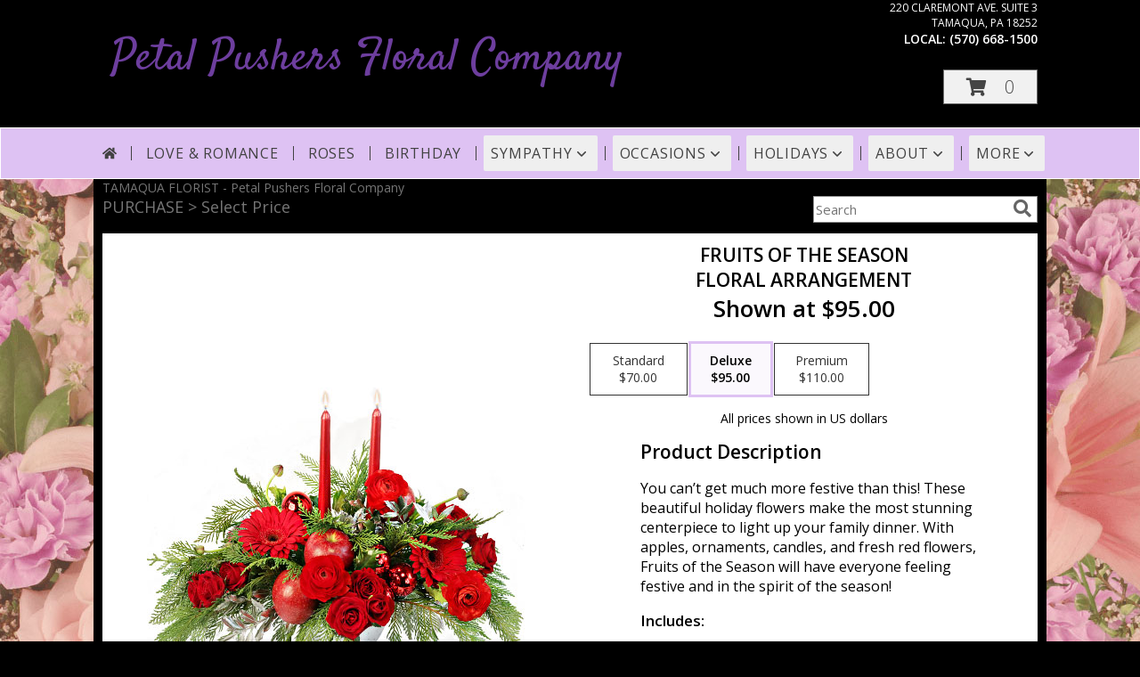

--- FILE ---
content_type: text/css;charset=UTF-8
request_url: https://cdn.myfsn.com/css/myfsn/templates/floatingFloralsNightTheme/floatingFloralsNightTheme.css.php?191&accentColor=DEC2F3&navFontColor=424242&headerFontColor=FFFFFF&fontStyle=Great%20Vibes&pattern=florish-bg.png&multiColor=0&logoNameFontColor=6D3E9E
body_size: 1920
content:

 .rev_comid
 {
     color: rgb(112,112,112);
 }

 body {
     background-color: #000000;
     color: #FFFFFF;
 }

 .delWarning{
     color: #ff0000;
 }

#subNavInfo, .customDesignDisclaimer
{
    color: #757575 !important;
}

 .mobileBack,
 .promo_header,
 .address1Header,
 .address2Header,
 .checkoutSection,
 .ui-datepicker,
 .ui-datepicker-month,
 #payment-section,
 #wrapper,
 #outside_cart_div,
 #mobileButtonDiv,
 #checkoutInfoPurchase
 {background-color: #000000;
     color: #FFFFFF;
 }

.customLinks,
.mobileBack,
.mobileFooterMenuBar,
#footer,
#footerShopInfo,
#footerPolicy,
#footerTerms,
#parallaxTag,
#footerSocial{
    background-color: #212121;
    color: #FFFFFF;
}

.product1 > h3 {
    font-size: 16px;
    padding-top: 5px;
    min-height: 32px;
}

.button, .prodButton {
    color: #000000;
}

.navbarWrapper {
    border: 1px solid white;
}

#parallaxDiv {
    margin-top: -1px
}

#ioNavWrapper {
    border: 1px solid #FFFFFF;
}

#newsletters-form {
    background-color: #000000 !important;
    color: #FFFFFF;
}

.product1 {
    background: #FFFFFF !important;
}

#checkoutInfoPurchase {
    background-color: #FFFFFF;
}

.undecidedBannerFull {
    background: #FFFFFF;
    padding-bottom: 10px;
    color: #DEC2F3;
}

.undecidedBannerFull  .urgeToBuy {
    border-right: 18px solid #D0CFCD !important;
}

.headerLink {
    color: #6D3E9E !important;
}

.featureHR {
    display: none !important;
}

.featureButton:hover {
    background-color: #DEC2F3;
    color: #FFFFFF;
}

#featuredProductPurchase {
    color: #FFFFFF;
}

.buttonSection {
    color: #DEC2F3 !important;
}

#ioNavWrapper {
    background-color: #DEC2F3 !important;
}

#navMenuData {
    background-color: #DEC2F3 !important;
}

#nav {
    background-color: #DEC2F3 !important;
}

.promo_header {
    background-color: #a7a7a7;
}

.urgeToBuyProductMessage {
    color: #000000;
    background-color: #000000;
    text-align: left;
    font-weight: initial;
    height: 0;
    border-bottom: 39px solid #D0CFCD;
    font-size: 12px;
    width: 500px;
    border-right: 18px transparent;
}

.urgeToBuyProductMessage {
    margin-top: 5px;
}

.product1 {
    border: 1px solid lightgrey !important;
}

.urgeToBuy {
    color:#000000;
}

.shopName{
    color: #FFFFFF !important;
}

.contactUs.shopName {
    color: #FFFFFF !important;
}

div.contactUs > input.button {
    background-color: #212121; /*match the footer's color*/
}

div.contactUs > input.button:hover,
div.contactUs > input.button:focus {
    color: #6D3E9E;
}

.contactUs a:link {
    color: #FFFFFF !important;
}

#addon-products-form .addon-product {
    color: black;
}
#addon-products-form .select-arrow {
    color: white;
}
#addon-products-form select {
    background: hsl(0, 0%, 2%);
    color: white;
}
#addon-products-form select:hover, #addon-products-form select:focus {
    background: hsl(0, 0%, 12%);
}

#recipientWrapper#recipientWrapper {
    background-color: #000000;
}

.address {
    color: #FFFFFF !important;
}

.phone {
    color: #FFFFFF !important;
}

.fax {
    color: #FFFFFF !important;
}

.rev_comment {
    color: #575a60;
}

.custom_form_button_link {
    border: solid 2px #DEC2F3;
    color: #DEC2F3;
    background-color: #FFF;
    text-decoration: none;
    font-size: 20px;
    letter-spacing: 1px;
    font-weight: 300;
    cursor: pointer;
    padding: 20px;
    display: block;
    height: fit-content;
}

.custom_form_button_link:hover, .custom_form_button_link:focus {
    background-color: #DEC2F3;
    color: #FFFFFF;
}

.custom_form_button {
    display: inline-block;
    max-width: 448px;
    min-height: 75px;
    padding: 20px;
    margin-top: 30px
}

.custom_form_button_wrapper {
    text-align: center;
}

@supports (-webkit-appearance: -apple-pay-button) {
    .apple-pay-button-black {
        -apple-pay-button-style: white !important;
    }
}

@supports not (-webkit-appearance: -apple-pay-button) {
    .apple-pay-button-black {
        background-image: -webkit-named-image(apple-pay-logo-black) !important;
        background-color: white !important;
    }
}


.customProductFeaturedText{
    text-align: center !important;
}
@media (min-width: 42.85rem) {
    .customProductFeaturedText{
        text-align: left !important;
    }
}

.myFSNSearch {
    border: none;
}

.zip_col {
    background: #000;
    color: #FFFFFF;
}

.alternateRows tr{
    background: #000 !important;
    color: #FFFFFF !important;
}

.premiumFeatureFrame {
    padding-top: 10px;
}

#footerAddress .bold {
    color: #FFFFFF;
}

#footerPolicy {
    padding: 0;
    margin-bottom: 10px;
}

.linkButton a {
    color: #FFFFFF;
}

.namePriceString {
    color: #000000;
}

.mobileFeatureUrgeToBuy {
    color: #000000 !important;
}

#storeInfoPurchaseWide, #suggestedProducts{
    color: #FFFFFF !important;
}

#productDescription {
    color: black !important;
 }

#newProductInfoRight {
    color: #000000;
    background-color: #FFFFFF;
    padding-top: 10px;
    padding-bottom: 15px;
}

#newInfoPageProductWrapper {
    background-color: #FFFFFF;
}

#footerDeliveryArea {
    background-color: #212121;
}

.fh-hos-table tbody tr:nth-child(even) {
    background: hsl(0, 0%, 10%) !important;
}

#pickup-cutoff {
    color: black !important;
}

.cardSuggestions {
    color: unset; /* need to overwrite color change made in _base.scss*/
}


.price-label, .deliveryDateOptionButtonStyle {
    background-color: white;
}

.newCheckoutDatePicker::placeholder {
    color: inherit;
}

.skip-link {
    position: absolute;
    left: 10px;
    top: -999px;
    z-index: 10;
    background-color: #DEC2F3;
    color: #6D3E9E;
}

.skip-link:focus {
    top: 0;
}

.slider-popout {
    color: black;
}

/*********** Webkit styles ***********/
.slider-input::-webkit-slider-runnable-track {
    background-color: hsl(0 100% 0%) !important;
    opacity: .7;
}

.slider-input::-webkit-slider-thumb {
    background-image:
            url( "data:image/svg+xml,<svg xmlns='http://www.w3.org/2000/svg' viewBox='-256 -512 1024 1024' fill='black'><path d='M9.4 278.6c-12.5-12.5-12.5-32.8 0-45.3l128-128c9.2-9.2 22.9-11.9 34.9-6.9s19.8 16.6 19.8 29.6l0 256c0 12.9-7.8 24.6-19.8 29.6s-25.7 2.2-34.9-6.9l-128-128z'/></svg>" ),
            url( "data:image/svg+xml,<svg xmlns='http://www.w3.org/2000/svg' viewBox='-512 -256 1024 1024' fill='black'><path d='M246.6 278.6c12.5-12.5 12.5-32.8 0-45.3l-128-128c-9.2-9.2-22.9-11.9-34.9-6.9s-19.8 16.6-19.8 29.6l0 256c0 12.9 7.8 24.6 19.8 29.6s25.7 2.2 34.9-6.9l128-128z'/></svg>" )
            !important;
}

/*********** Firefox styles ***********/
/* slider track */
.slider-input::-moz-range-track {
    background-color: hsl(50deg, 0%, 90%);
    opacity: .7;
}

.slider-input::-moz-range-thumb {
    background-image:
            url( "data:image/svg+xml,<svg xmlns='http://www.w3.org/2000/svg' viewBox='-256 -512 1024 1024' fill='black'><path d='M9.4 278.6c-12.5-12.5-12.5-32.8 0-45.3l128-128c9.2-9.2 22.9-11.9 34.9-6.9s19.8 16.6 19.8 29.6l0 256c0 12.9-7.8 24.6-19.8 29.6s-25.7 2.2-34.9-6.9l-128-128z'/></svg>" ),
            url( "data:image/svg+xml,<svg xmlns='http://www.w3.org/2000/svg' viewBox='-512 -256 1024 1024' fill='black'><path d='M246.6 278.6c12.5-12.5 12.5-32.8 0-45.3l-128-128c-9.2-9.2-22.9-11.9-34.9-6.9s-19.8 16.6-19.8 29.6l0 256c0 12.9 7.8 24.6 19.8 29.6s25.7 2.2 34.9-6.9l128-128z'/></svg>" )
            !important;
}
